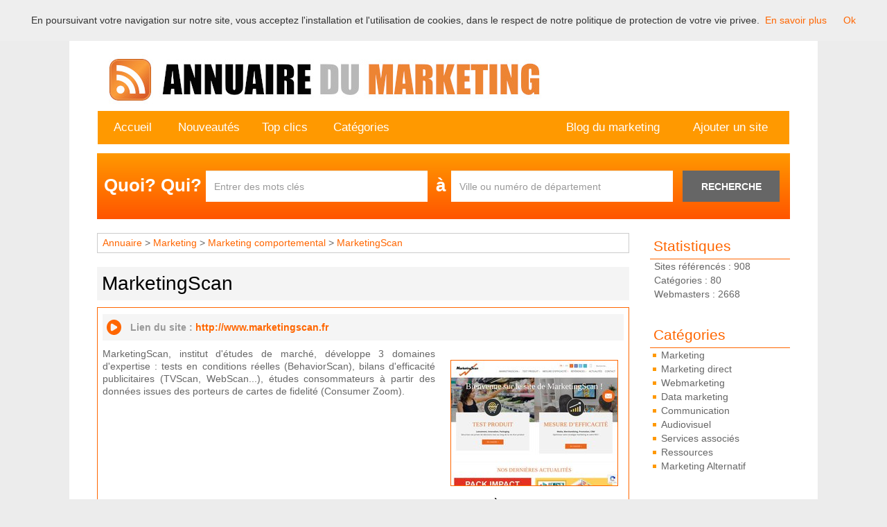

--- FILE ---
content_type: text/html; charset=UTF-8
request_url: https://annuairedumarketing.fr/marketingscan-s230.html
body_size: 3348
content:
<!DOCTYPE html>
<html lang="fr">
<head>
<meta charset="utf-8">
<title>MarketingScan</title>
<meta name="description" content="MarketingScan, institut d'études de marché, développe 3 domaines d'expertise : tests en conditions réelles (BehaviorScan), bilans d'efficacité publicitaires (TVScan, WebScan...), études consommateurs ">
<meta name="keywords" content="">    
<meta http-equiv="X-UA-Compatible" content="IE=edge">
<meta name="robots" content="index, follow">
<meta name="viewport" content="width=device-width, initial-scale=1">
<!-- CSS -->
<link href="/templates/arfooo/bootstrap/css/bootstrap.min.css" rel="stylesheet">
<link href="http://fonts.googleapis.com/css?family=Open+Sans:300,400,600,700,800" rel="stylesheet" type="text/css">
<link href="/templates/arfooo/css/style.css" rel="stylesheet" type="text/css">
<link rel="SHORTCUT ICON" href=favicon.ico>
<script type="text/javascript" src="/javascript/config"></script>
<script type="text/javascript" src="/javascript/jquery/jquery.js"></script>
<script type="text/javascript" src="/javascript/jquery/jquery.searchEnginePanel.js"></script>
<script type="text/javascript" src="/javascript/main/loadSearchEngine.js"></script>
<script type="text/javascript" src="https://apis.google.com/js/plusone.js"></script>
<link href="/templates/arfooo/jquery/colorbox/colorbox.css" rel="stylesheet" type="text/css" />
<link href="/templates/arfooo/jquery/theme/ui.all.css" rel="stylesheet" type="text/css" />
<link href="/templates/arfooo/jquery/jquery-rating/jquery.rating.css" rel="stylesheet" type="text/css" />    
<script type="text/javascript" src="/javascript/jquery/jquery.js"></script>
<script type="text/javascript" src="/javascript/jquery/jquery.captchaCode.js"></script>
<script type="text/javascript" src="/javascript/jquery/jquery.livequery.js"></script>
<script type="text/javascript" src="/javascript/jquery/jquery-validate/jquery.validate.js"></script>
<script type="text/javascript" src="/javascript/jquery/jquery-ui.js"></script>
<script type="text/javascript" src="/javascript/jquery/jquery.popup.js"></script>
<script type="text/javascript" src="/javascript/jquery/colorbox/jquery.colorbox.js"></script>
<script type="text/javascript" src="/javascript/jquery/jquery.form.js"></script>
<script type="text/javascript" src="/javascript/jquery/jquery-rating/jquery.rating.js"></script>
<script type="text/javascript" src="/javascript/site/detailsOnLoad.js"></script>
<script type="text/javascript" src="/javascript/site/visitSite.js"></script>
<script type="text/javascript">
setting.categoryId = 70;
</script>
</head>
<body>
<div class="container bg-white">
<div id="topage">
Bienvenue sur l'annuaire professionnel du marketing et de la communication en France.
</div>
<!-- Navigation -->
<nav class="navbar navbar-default">
<!-- Brand and toggle get grouped for better mobile display -->
<div class="navbar-header page-scroll">
<button type="button" class="navbar-toggle" data-toggle="collapse" data-target="#bs-example-navbar-collapse-1">
<span class="sr-only">Toggle navigation</span>
<span class="icon-bar"></span>
<span class="icon-bar"></span>
<span class="icon-bar"></span>
</button>
<a class="navbar-brand page-scroll" href="https://annuairedumarketing.fr/"><img src="/templates/arfooo/images/titre.jpg" title="Annuaire du marketing et de la communication"></a>
</div>
<!-- Collect the nav links, forms, and other content for toggling -->
<div class="collapse navbar-collapse" id="bs-example-navbar-collapse-1">
<div id="menutop2" class="nav navbar-nav navbar-right">
<ul>
<li id="index"><a href="https://annuairedumarketing.fr/">Accueil</a></li>
<li id="news"><a href="/nouveautes.html">Nouveautés</a></li>
<li id="tophits"><a href="/top-hits.html">Top clics</a></li>
<li id="cat"><a href="/allcategories.html">Catégories</a></li>
<li id="add"><a href="/info/useCondition">Ajouter un site</a></li>	
<li id="add"><a href="https://annuairedumarketing.fr/blog">Blog du marketing</a></li>	
</ul>
</div>
</div>
<!-- /.navbar-collapse -->
</nav>
<div id="top3">
<div id="search">
<div id="searchEnginePanel">
<form id="searchform" action="/site/search/" class="form-inline" onsubmit="if(this.phrase.value == this.phrase.defaultValue)this.phrase.value='';if(this.where.value == this.where.defaultValue)this.where.value='';">
<div class="form-group">
<label for="search_keyword_buton">Quoi? Qui?</label>
<input type="text" class="form-control" id="search_keyword_buton" name="phrase" value="Entrer des mots clés" onfocus="this.value=''" >
</div>
<div class="form-group">
<label for="search_where_buton" class="search_a_text">à</label>
<input class="form-control" id="search_where_buton" type="text" name="where" value="Ville ou numéro de département" onfocus="this.value=''">
</div>
<button id="search_ok_buton" type="submit" class="btn btn-default">RECHERCHE</button>
</form>
</div>
</div>
</div>  
<div id="bg_menutop"></div>
<div class="clearfix"></div>
<div class="row">
<div class="col-md-3 hidden-xs hidden-sm pull-right">
<div class="menuleft  col-sm-4 col-md-12">
<ul>
<li class="header">Statistiques</li>
<li class="text">Sites référencés : 908</li>
<li class="text">Catégories : 80</li>
<li class="text">Webmasters : 2668</li>
<li class="text_last"></li>
</ul>
</div>
<div class="menuleft col-sm-4 col-md-12">
<ul>
<li class="header">Catégories</li>
<li><a href="/marketing-c65-p1.html" title="Marketing">Marketing</a></li>
<li><a href="/marketing-direct-c1-p1.html" title="Marketing direct">Marketing direct</a></li>
<li><a href="/webmarketing-c2-p1.html" title="Webmarketing">Webmarketing</a></li>
<li><a href="/data-marketing-c4-p1.html" title="Data marketing">Data marketing</a></li>
<li><a href="/communication-c3-p1.html" title="Communication">Communication</a></li>
<li><a href="/audiovisuel-c62-p1.html" title="Audiovisuel">Audiovisuel</a></li>
<li><a href="/services-associes-c6-p1.html" title="Services associés">Services associés</a></li>
<li><a href="/ressources-c7-p1.html" title="Ressources">Ressources</a></li>
<li><a href="/marketing-alternatif-c5-p1.html" title="Marketing Alternatif">Marketing Alternatif</a></li>
<li class="text_last"></li>
</ul>
</div>
<div class="col-md-12 col-sm-4">
<div class="menuright ">
<ul>
<li class="header">Accés Webmasters</li>
<li><a href="/webmaster-management.html" title="Members area management">Gestion de votre site</a></li>
<li id="add"><a href="/info/useCondition">Ajouter un site</a></li>
<li class="text_last"></li>
</ul>
</div>
<div class="menuright">
<ul>
<li class="header">Le Top 10 </li>
<li><a href="/conserver-vos-documents-numeriques-s1110.html" title="Conserver vos documents numériques" onclick="return visitSite(1110)">Conserver vos documents...</a>
<a href="/led-visual-innovation-location-ecran-geant-pour-evenements-professionn-s1802.html" title="LED Visual Innovation – Location écran géant pour événements professionnels" onclick="return visitSite(1802)">LED Visual Innovation –...</a>
<a href="/bd-illustrations-s934.html" title="BD &amp; illustrations" onclick="return visitSite(934)">BD &amp; illustrations</a>
<a href="/votre-plan-marketing-et-vos-relations-presse-s1377.html" title="Votre plan marketing et vos relations presse" onclick="return visitSite(1377)">Votre plan marketing et...</a>
<a href="/expert-seo-optimisation-de-votre-site-s1213.html" title="Expert SEO - Optimisation de votre site" onclick="return visitSite(1213)">Expert SEO - Optimisation...</a>
<a href="/logiciel-contact-express-s1670.html" title="Logiciel Contact Express" onclick="return visitSite(1670)">Logiciel Contact Express</a>
<a href="/la-plateforme-de-netlinking-semjuice-s1393.html" title="La plateforme de netlinking SEMJuice" onclick="return visitSite(1393)">La plateforme de...</a>
<a href="/communication-par-l-illustration-et-la-bd-s938.html" title="Communication par l'illustration et la BD" onclick="return visitSite(938)">Communication par...</a>
<a href="/pop-art-illustrations-et-comics-bd-s941.html" title="Pop Art  illustrations et Comics BD" onclick="return visitSite(941)">Pop Art  illustrations et...</a>
<a href="/referencement-naturel-s516.html" title="Référencement naturel  " onclick="return visitSite(516)">Référencement naturel  </a></li>
<li class="text_last"></li>
</ul>
</div>
</div>	 </div>
<div class="col-md-9">
<div class="show_arbo">
<a href="https://annuairedumarketing.fr/" class="link_showarbo">Annuaire</a> &gt; 
<a href="/marketing-c65-p1.html" class="link_showarbo">Marketing</a> &gt;
<a href="/marketing-comportemental-c70-p1.html" class="link_showarbo">Marketing comportemental</a> &gt;
<a href="/marketingscan-s230.html" class="link_showarbo">MarketingScan</a>
</div>
<div class="title_h">
<h1>MarketingScan</h1>
</div>
<div class="column_in">
<div id="tab_lien">
Lien du site : <a href="http://www.marketingscan.fr" title="MarketingScan" class="link_black_grey" target="_blank" onclick="return visitSite(230)">http://www.marketingscan.fr</a>
</div>
<div id="column_in_details">
MarketingScan, institut d'études de marché, développe 3 domaines d'expertise : tests en conditions réelles (BehaviorScan), bilans d'efficacité publicitaires (TVScan, WebScan...), études consommateurs à partir des données issues des porteurs de cartes de fidelité (Consumer Zoom).
<br /><br />
<div class="form_details2">
</div>
</div>
<div id="column_in_right_details">
<div class="clearfix"></div>
<br>
<img src="/uploads/images_thumbs/230.jpg" alt="MarketingScan" class="mediumImage" />
<div class="menudetails">
<ul>                               
<li id="warn"><a href="/contact/problemPopup/230" class="link_black_grey_underline dialog" rel="nofollow" title="Un problème ? Cliquez ici" id="problemPopupLink">Un problème ? Cliquez ici</a></li>
<div class="form_details">
<br />
<label class="title_details">Hits</label>
<div class="infos_details">6</div>
</div>
</ul>
</div>
</div>
</div>
<div class="title_h_2">
<h2>Informations sur: MarketingScan</h2>
</div>
<div class="column_in">
<div class="form_details2">
<label class="title_details2">Adresse</label>
<div class="infos_details2">7/9 rue Lionel Terray</div>
</div>
<div class="form_details2">
<label class="title_details2">Code postal</label>
<div class="infos_details2">92500</div>
</div>
<div class="form_details2">
<label class="title_details2">Ville</label>
<div class="infos_details2">Rueil-Malmaison</div>
</div>
<div class="form_details2">
<label class="title_details2">Pays</label>
<div class="infos_details2">France</div>
</div>
<div class="form_details2">
<label class="title_details2">Téléphone</label>
<div class="infos_details2">0147169700</div>
</div>
</div>
</div>
</div>
<div class="clear"></div>
<div id="footer_bottom">
Boosté par Arfooo 2.02 &nbsp;&nbsp;
<a href="http://tarifs-postaux.fr" title="l'univers du courrier" class="link_black_grey">Tarifs postaux</a>
<!-- end footer -->
</div>
<script type="text/javascript" src="/cookiechoices.js"></script>
<script>
document.addEventListener('DOMContentLoaded', function(event) {
cookieChoices.showCookieConsentBar('En poursuivant votre navigation sur notre site, vous acceptez l\'installation et l\'utilisation de cookies, dans le respect de notre politique de protection de votre vie privee.',
'Ok', 'En savoir plus', 'https://annuairedumarketing.fr/info/mentions');
});
</script>
<!-- jQuery -->
<script src="/templates/arfooo/bootstrap/js/jquery.js"></script>
<script>$.noConflict();</script>
<!-- Bootstrap Core JavaScript -->
<script src="/templates/arfooo/bootstrap/js/bootstrap.min.js"></script>
</body>
</html>

--- FILE ---
content_type: text/css
request_url: https://annuairedumarketing.fr/templates/arfooo/css/style.css
body_size: 6944
content:
/* CSS BY GUILLAUME HOCINE - START */

/* PRINCIPAL */
body {
	margin:0; 
	padding:0;
	line-height:1.4em;
	font-family:Arial, sans-serif;
	font-size:1.4em;
	color:#666666;
	background: #ececec;
	background-position:center;
}
.bg-white{
	background: #fff;	
}

.navbar-brand {
    float: left;
    padding: 0;
    height: 80px;
    margin: 0;
    width: 220px;
}


/* TOP OF PAGE | HAUT DE LA PAGE */
#topage{
    margin: 15px  0 15px 0;
    position: relative;
	padding:10px 0 10px 0px;
	text-align:center;
    background: #ECECEC;
    border:0px #CCCCCC solid;
	color: #666666;
}

#top_0 { 
	height:80px;
	margin-top:10px;
	margin-bottom:10px; 
	padding:0;
	background: #FFFFFF;
}

#bg_menutop { 
	height:10px;
	margin-top:5px;
	margin-bottom:5px; 
	padding:0;
	background:#FFFFFF;
}

#bg_menutop2{ 
	height:24px;
	padding:0;
	background:#FFFFFF;
}


#top1 {
	height:100px;
	margin:0;
	padding:0;
	background: #FFFFFF;
}

/* hack IE6 */
* html #top3{ 
	margin-bottom:-13px;
}

/* hack IE7 */
*+html #top3{ 
	margin-bottom:-13px;
}

/* SEARCH FORM */
#search {
	margin:0;
	border:0px #FF5BAD solid;
	background-image:linear-gradient( #FF9900, #FF5500);
background:-webkit-linear-gradient(top, #FF9900,  #FF5500);
background-color:transparent;
	padding: 25px 10px;
    width: 100%;
}
	#search label{
		color: #fff;
	    font-size: 26px;
	    margin-top: 8px;
	    text-align: left;
	    width: 147px;
	}
	#search label.search_a_text{
	    text-align: center;
	    width: 30px;
	}

#search_keyword_buton {
	border:0px #FFFFFF solid;
	color:#999999;
	background-color:#FFFFFF;
	border-radius:0;
	width: 320px;
	height: 45px;
}

#search_where_buton {
	border:0px #CC33CC solid;
	color:#999999;
	border-radius:0;
	width: 320px;
	height: 45px;
	
}

#search_ok_buton {
	width:140px;
	height:45px;
	padding:1px;
	border:0px #CC33CC solid;
	text-align:center;
	color:#ffffff;
	font-weight:bold;
	background-color:#666666;
	cursor:pointer;
	margin-left: 10px;
	border-radius: 0;
	font-size:1.0em;
}
#search_ok_buton:hover {
	width:140px;
	height:45px;
	padding:1px;
	border:0px #CC33CC solid;
	text-align:center;
	color:#666666;
	font-weight:bold;
	background-color:#CCCCCC;
	cursor:pointer;
	margin-left: 10px;
	border-radius: 0;
	font-size:1.0em;
}

#searchEngineExtraFields {
	display:none;
	clear:both;
}

div.search_cat_place {
    float:left;
    width:200px;
	margin:17px 0 0 0;
    text-align:left;
}

select#searchEngineCategoryId {
    width:200px;
	margin:0 0 7px 0;
	border:1px #CC33CC solid;
}

.selectCategory {
	color:#ffffff;
	background-color:#CC33CC;
}

.selectSubcategory {
	background-color:#e7f3f9;
}

div.din_search_engine {
    float:right;
    width:500px;
	margin:0px;
    text-align:left;
}

/* BOTTOM OF PAGE | BAS DE LA PAGE */

#footer{
position: relative;
font-size: 13px;
line-height:18px;
}

#footer_bottom{
font-size: 12px;
line-height:18px;
padding:10px 0 10px 0;
margin:auto;
margin-top:20px;
margin-bottom:20px;
padding:14px 0 14px 0;
text-align:center;
color: #FFFFFF;
background-image:linear-gradient( #FF9900, #FF5500);
background:-webkit-linear-gradient(top, #FF9900,  #FF5500);
background-color:transparent;
border:0px #CCCCCC solid;
}

#footer_bottom a {color:#FFFFFF; font-size:1.0em; font-weight:normal;}
#footer_bottom a:hover{color:#FFFFFF; font-size:1.0em; font-weight:normal;}

/* MENU */
#main1 {
	margin:0;
	padding:0;
	background-color:#ffffff;
}

#main2 {
	margin:0;
	padding:0;
	background-color:#ffffff;
}

#left {
	float:left;
	width:0;
	margin:0; 
	padding:0;
}

#right {
	float:right;
	width:222px;
	margin:0; 
	padding:0;
}

/* MENU TOP */
#menutop2 {
	float:left;
	width:100%;
	height:48px;
	margin:0;
	padding:0;
	background-color:#FF9900;
}
#bs-example-navbar-collapse-1{
	margin-left: -15px;
	margin-right: -15px;	
}
#menutop2 ul {
	margin:0;
	padding:0;
	list-style-type:none;
}

#menutop2 li {
	display:inline;
	float:left;
	width:116px;
	margin:0;
	padding:0;
	font-weight:normal;
	font-size:1.2em;
}

#menutop2 li#index {
	display:inline;
	float:left;
	width:100px;
	margin:0;
	padding:0;
}

#menutop2 li#news {
	display:inline;
	float:left;
	width:120px;
	margin:0;
	padding:0;
}

#menutop2 li#tophits {
	display:inline;
	float:left;
	width:100px;
	margin:0;
	padding:0;
}

#menutop2 li#topnotes {
	display:inline;
	float:left;
	width:100px;
	margin:0;
	padding:0;
}

#menutop2 li#toprank {
	display:inline;
	float:left;
	width:110px;
	margin:0;
	padding:0;
}

#menutop2 li#topref {
	display:inline;
	float:left;
	width:120px;
	margin:0;
	padding:0;
}

#menutop2 li#cat {
	display:inline;
	float:left;
	width:120px;
	margin:0;
	padding:0;
}

#menutop2 li#add {
	display: inline;
    float: right;
    font-weight: normal;
    margin: 0;
    padding: 0;
    width: 170px;
}  

#menutop2 li a {
	display:block;
	height:48px;
	line-height:48px;
	margin:0;
	padding:0 5px 0 5px;
	color:#FFFFFF;
	text-align:center;
    font-family: 'Open Sans', sans-serif;
	font-weight:normal;
}

#menutop2 li a:hover, #menutop2 li a:focus, #menutop2 li a:active {
	display:block;
	height:48px;
	line-height:48px;
	margin:0;
	padding:0 5px 0 5px;
	color:#FFFFFF;
	text-align:center;
	text-decoration:none;
    font-family: 'Open Sans', sans-serif;
	font-weight:normal;
	background-color:#FF6600;
}

/* MENU LEFT, RIGHT */
.menuleft {
	margin:0;
}

.menuright {
	margin:0;
}

.menuleft ul, .menuright ul {
	margin:0;
	padding:0;
	list-style-type:none;
	border:0px #CCCCCC solid;
}  

.menuleft li, .menuright li {
	margin:0;
	padding:0;
	display:inline;
}

.menuleft li.header, .menuright li.header {
	display:block;
	margin:0;
	padding:9px 0 9px 5px;
	font-size:1.5em;
	color:#FF6600;
	border-bottom:1px #FF6600 solid;
    background:#FFFFFF;
	font-family: 'Open Sans', sans-serif;
	font-weight:normal;
}

.menuleft li.text, .menuright li.text {
	display:block;
	line-height:1.1em;
	margin:0;
	padding:3px 0 2px 6px;
	color:#666666;
}

.menuleft li.text_last, .menuright li.text_last {
	display:block;
	margin:0;
	padding:0 0 30px 6px;
	color:#666666;
	background-color:transparent;
	border-bottom:0px #999999 solid;
}

.menuleft li a, .menuleft li a:link, .menuleft li a:visited, .menuleft li.last a, .menuleft li.last a:link, .menuleft li.last a:visited,
.menuright li a, .menuright li a:link, .menuright li a:visited, .menuright li.last a, .menuright li.last a:link, .menuright li.last a:visited{
	display:block;
	line-height:1.1em;
	margin:0 1px 0 1px;
	padding:3px 0 2px 5px;
	color:#666666;
	padding-left:15px;
	background:url("../images/arrow.png") #FFFFFF no-repeat left;
	text-decoration:none;
}

.menuleft li.last a, .menuleft li.last a:link, .menuleft li.last a:visited,
.menuright li.last a, .menuright li.last a:link, .menuright li.last a:visited {
	border-bottom:0px #999999 solid;
}

.menuleft li a:hover, .menuleft li a:active, .menuleft li.last a:hover, .menuleft li.last a:active,
.menuright li a:hover, .menuright li a:active, .menuright li.last a:hover, .menuright li.last a:active {
	display:block;
	width:202px;
	line-height:1.1em;
	margin:0 1px 0 1px;
	padding:3px 0 2px 5px;
	color:#FF6600;
	padding-left:15px;
	background:url("../images/arrow.png") #FFFFFF no-repeat left;
	text-decoration:none;
}

.menuleft li.last a:hover, .menuleft li.last a:active,
.menuright li.last a:hover, .menuright li.last a:active {
	border-bottom:0px #999999 solid;
}

/*Menu Tag Cloud */ 

/* cloudTag1*/
.menuright li.cloudTag1 a, .menuright li.cloudTag1 a:link, .menuright li.cloudTag1 a:visited {
	display:block;
	line-height:1.1em;
	margin:0 1px 0 1px;
	padding:3px 0 2px 5px;
	color:#666666;
	padding-left:15px;
}
.menuright li.cloudTag1 a:hover, .menuright li.cloudTag1 a:active {
	display:block;
	line-height:1.1em;
	margin:0 1px 0 1px;
	padding:3px 0 2px 5px;
	color:#FF6600;
	padding-left:15px;
}

/* cloudTag2*/
.menuright li.cloudTag2 a, .menuright li.cloudTag2 a:link, .menuright li.cloudTag2 a:visited {
	display:block;
	line-height:1.1em;
	margin:0 1px 0 1px;
	padding:3px 0 2px 5px;
	color:#666666;
	padding-left:15px;
}

.menuright li.cloudTag2 a:hover, .menuright li.cloudTag2 a:active {
	display:block;
	line-height:1.1em;
	margin:0 1px 0 1px;
	padding:3px 0 2px 5px;
	color:#FF6600;
	padding-left:15px;
}

/* cloudTag3*/
.menuright li.cloudTag3 a, .menuright li.cloudTag3 a:link, .menuright li.cloudTag3 a:visited {
	display:block;
	line-height:1.1em;
	margin:0 1px 0 1px;
	padding:3px 0 2px 5px;
	color:#666666;
	padding-left:15px;
}

.menuright li.cloudTag3 a:hover, .menuright li.cloudTag3 a:active {
	display:block;
	line-height:1.1em;
	margin:0 1px 0 1px;
	padding:3px 0 2px 5px;
	color:#FF6600;
	padding-left:15px;
}

/* cloudTag4*/
.menuright li.cloudTag4 a, .menuright li.cloudTag4 a:link, .menuright li.cloudTag4 a:visited {
	display:block;
	line-height:1.1em;
	margin:0 1px 0 1px;
	padding:3px 0 2px 5px;
	color:#666666;
	padding-left:15px;
}

.menuright li.cloudTag4 a:hover, .menuright li.cloudTag4 a:active {
	display:block;
	line-height:1.1em;
	margin:0 1px 0 1px;
	padding:3px 0 2px 5px;
	color:#FF6600;
	padding-left:15px;
}

/* cloudTag5*/
.menuright li.cloudTag5 a, .menuright li.cloudTag5 a:link, .menuright li.cloudTag5 a:visited {
	display:block;
	line-height:1.1em;
	margin:0 1px 0 1px;
	padding:3px 0 2px 5px;
	color:#666666;
	padding-left:15px;
}

.menuright li.cloudTag5 a:hover, .menuright li.cloudTag5 a:active {
	display:block;
	line-height:1.1em;
	margin:0 1px 0 1px;
	padding:3px 0 2px 5px;
	color:#FF6600;
	padding-left:15px;
}

/* cloudTag6*/
.menuright li.cloudTag6 a, .menuright li.cloudTag6 a:link, .menuright li.cloudTag6 a:visited {
	display:block;
	line-height:1.1em;
	margin:0 1px 0 1px;
	padding:3px 0 2px 5px;
	color:#666666;
	padding-left:15px;
}

.menuright li.cloudTag6 a:hover, .menuright li.cloudTag6 a:active {
	display:block;
	line-height:1.1em;
	margin:0 1px 0 1px;
	padding:3px 0 2px 5px;
	color:#FF6600;
	padding-left:15px;
}

/* cloudTag7*/
.menuright li.cloudTag7 a, .menuright li.cloudTag7 a:link, .menuright li.cloudTag7 a:visited {
	display:block;
	line-height:1.1em;
	margin:0 1px 0 1px;
	padding:3px 0 2px 5px;
	color:#666666;
	padding-left:15px;
}

.menuright li.cloudTag7 a:hover, .menuright li.cloudTag7 a:active {
	display:block;
	line-height:1.1em;
	margin:0 1px 0 1px;
	padding:3px 0 2px 5px;
	color:#FF6600;
	padding-left:15px;
}

/* cloudTag8*/
.menuright li.cloudTag8 a, .menuright li.cloudTag8 a:link, .menuright li.cloudTag8 a:visited {
	display:block;
	line-height:1.1em;
	margin:0 1px 0 1px;
	padding:3px 0 2px 5px;
	color:#666666;
	padding-left:15px;
}

.menuright li.cloudTag8 a:hover, .menuright li.cloudTag8 a:active {
	display:block;
	line-height:1.1em;
	margin:0 1px 0 1px;
	padding:3px 0 2px 5px;
	color:#FF6600;
	padding-left:15px;
}

/* cloudTag9*/
.menuright li.cloudTag9 a, .menuright li.cloudTag9 a:link, .menuright li.cloudTag9 a:visited {
	display:block;
	line-height:1.1em;
	margin:0 1px 0 1px;
	padding:3px 0 2px 5px;
	color:#666666;
	padding-left:15px;
}

.menuright li.cloudTag9 a:hover, .menuright li.cloudTag9 a:active {
	display:block;
	line-height:1.1em;
	margin:0 1px 0 1px;
	padding:3px 0 2px 5px;
	color:#FF6600;
	padding-left:15px;
}

/* cloudTag10*/
.menuright li.cloudTag10 a, .menuright li.cloudTag10 a:link, .menuright li.cloudTag10 a:visited {
	display:block;
	line-height:1.1em;
	margin:0 1px 0 1px;
	padding:3px 0 2px 5px;
	color:#666666;
	padding-left:15px;
}

.menuright li.cloudTag10 a:hover, .menuright li.cloudTag10 a:active {
	display:block;
	line-height:1.1em;
	margin:0 1px 0 1px;
	padding:3px 0 2px 5px;
	color:#FF6600;
	padding-left:15px;
}

/* Menu left - Keyword */
.menuleft_text_2 {
	float:left;
	width:216px;
	margin:10px 0 0 0;
	padding:9px 0 9px 5px;
	font-weight:normal;
	font-size:1.4em;
	border-right:1px #CCCCCC solid;
	border-bottom:0px #CCCCCC solid;
	border-top:1px #CCCCCC solid;
	border-left:1px #CCCCCC solid;
	color:#FFFFFF;
	text-align:center;
	background:#FF6600;
	font-family:Arial, sans-serif;
}

.menuleft_keywords {
	width:53px;
	float:left;
	margin:0;
	padding:0;
	display:inline;
}	

.menuleft_keywords ul {
	display:inline;
	float:left;
	padding:0;
	margin:0;
	list-style-type:none;
}  

.menuleft_keywords li {
	float:left;
	width:53px;
	display:inline;
	padding:0;
	margin:0 0 -2px 0;
} 

.menuleft_keywords li a, .menuleft_keywords li a:link, .menuleft_keywords li a:visited {
	display:inline;
	height:17px;
	line-height:17px;
	margin:0;
	padding:0 0 0 6px;
	font-weight:bold;
	font-size:0.9em;
	color:#FF6600;
	background-color:transparent;
	text-decoration:none;
}

.menuleft_keywords li a:hover, .menuleft_keywords li a:active {
	height:17px;
	line-height:17px;
	margin:0;
	padding:0 0 0 6px;
	font-weight:bold;
	font-size:0.9em;
	color:#666666;
	background-color:transparent;
	text-decoration:none;
}

.menuleft_text_keywords {
	display:block;
	float:left;
	width:221px;
	height:177px;
	margin:0 0 4px 0;
	padding:0 0 20px 0;
	border-right:1px #CCCCCC solid;
	border-bottom:1px #CCCCCC solid;
	border-left:1px #CCCCCC solid;
}

/* MENU CATEGORIES */
.menucategories {
	margin:0;
	padding:0 0 0 2px;
}

.menucategories ul {
	padding:0;
	margin:0;
	list-style-type:none;
}  

.menucategories li.maincat {
	float:left;
	width:100%;
	display:inline;
	padding:1px 0 1px 0;
	margin:2px 0 0px 2px;
	background: #FFFFFF;
}

.menucategories li.subcat {
	float:left;
	width:246px;
	display:inline;
	padding:0;
	margin:0px 0 0px 0;
}

.menucategories li.keyword {
	float:left;
	width:246px;
	display:inline;
	padding:0;
	margin:5px 0 5px 0;
}

.menucategories li.maincat a, .menucategories li.maincat a:link, .menucategories li.maincat a:visited {
	display:inline;
	width:247px;
	height:20px;
	line-height:20px;
	margin:0;
	padding:5px 4px 5px 4px;
	font-size:1.em;
	font-weight:bold;
	text-decoration:none;
	color:#FF6600;
	font-family: 'Open Sans', sans-serif;
	text-transform: uppercase;
}

.menucategories li.maincat a:hover, .menucategories li.maincat a:active {
	width:246px;
	height:20px;
	line-height:20px;
	margin:0;
	padding:5px 4px 5px 4px;
	color:#666666;
	font-size:1em;
	font-weight:bold;
	text-decoration:none;
	font-family: 'Open Sans', sans-serif;
	text-transform: uppercase;
}

.menucategories li.subcat a, .menucategories li.subcat a:link, .menucategories li.subcat a:visited {
	width:246px;
	height:20px;
	line-height:20px;
	margin:0;
	padding:0 3px -10px 3px;
	color:#888888;
	font-size:0.9em;
	text-decoration:none;
	background-color:transparent;
	display:block
}

.menucategories li.subcat a:hover, .menucategories li.subcat a:active {
	width:246px;
	height:20px;
	line-height:20px;
	margin:0;
	padding:0 3px -10px 3px;
	color:#666666;
	font-size:0.9em;
	text-decoration:none;
	background-color:transparent;
	display:block
}

.menucategories li.keyword a, .menucategories li.keyword a:link, .menucategories li.keyword a:visited {
	display:inline;
	width:246px;
	height:20px;
	line-height:20px;
	margin:0;
	padding:0 3px 0 3px;
	font-size:1.1em;
	font-weight:bold;
	text-decoration:none;
	color:#FF6600;
}

.menucategories li.keyword a:hover, .menucategories li.keyword a:active {
	width:246px;
	height:20px;
	line-height:20px;
	margin:0;
	padding:0 3px 0 3px;
	color:#999999;
	font-size:1.1em;
	font-weight:bold;
	text-decoration:none;
	background-color:transparent;
}

/* MENU PAGERANK, KEYWORDS IN */
#menuin {
	float:left;
	width:752px;
	padding:7px;
	margin:0 0 7px 0;
	border:1px #CCCCCC solid;
	text-align:center;
}

#menuin ul {
	padding:0;
	margin:0;
	list-style-type:none;
}  

#menuin li {
	padding:0;
	margin:0;
	display:inline;
} 

#menuin li a, #menuin li a:link, #menuin li a:visited {
	display:inline;
	margin:0;
	padding:0 0 0 3px;
	color:#666666;
	font-weight:bold;
	text-decoration:none;
}

#menuin li a:hover, #menuin li a:active {
	margin:0;
	padding:0 0 0 3px;
	color:#999999;
	font-weight:bold;
	text-decoration:none;
}

/* MENU CHOOSE WEBSITE SUBMISSION */
.column_in_choose_left {
    float:left;
    width:300px;
    margin:0 0 7px 0;
    padding:7px;
    text-align:center;
}

.column_in_choose_right {
    float:right;
    width:300px;
    margin:0 0 7px 0;
    padding:7px;
    text-align:center;
}


.menuchoose_left {
    height:200px;
    margin:0 0 20px 0;
    padding:0;
    font-size:0em;
    text-transform:uppercase;
}
.menuchoose_right {
    height:200px;
    margin:0 0 20px 0;
    padding:0;
    font-size:0em;
    text-transform:uppercase;
}

.menuchoose_left ul, .menuchoose_right ul {
    padding:0;
    margin:0;
    list-style-type:none;
}  

.menuchoose_left li, .menuchoose_right li {
    float:left;
    width:270px;
    padding:0;
    margin:0;    
    display:inline;
} 

.menuchoose_left li a, .menuchoose_left li a:link, .menuchoose_left li a:visited {
	display: block;
    height:200px;
	line-height:180px;
    margin:0;
    padding:0 0 0 7px;
    text-decoration:none;
	color:#ffffff;
    background:url("../images/free.jpg") top no-repeat transparent;
}

.menuchoose_right li a, .menuchoose_right li a:link, .menuchoose_right li a:visited {
	display: block;
    height:200px;
	line-height:180px;
    margin:0;
    padding:0 0 0 20px;
    text-decoration:none;
	color:#ffffff;
    background:url("../images/privilege.jpg") top no-repeat transparent;
}

.menuchoose_left li a:hover, .menuchoose_left li a:active {
	display: block;
    height:200px;
	line-height:180px;
    margin:0;
    padding:0 0 0 7px;
    color:#666666;
    background-color:transparent;
    text-decoration:none;
}

.menuchoose_right li a:hover, .menuchoose_right li a:active {
	display: block;
    height:200px;
	line-height:180px;
    margin:0;
    padding:0 0 0 20px;
    color:#666666;
    background-color:transparent;
    text-decoration:none;
}

/* MENU DETAILS */
.menudetails {
    float:right;
    width:236px;
    margin:14px 0 7px 0;
    padding:0 0 0 4px;
    border-left:0px #878787 solid;
}

.menudetails ul {
    margin:0;
    padding:0;
    list-style-type:none;
}  

.menudetails li {
	display:inline;
    margin:0;
    margin:0;
}

.menudetails li#header_interaction {
	display:block;
    line-height:1.1em;
    margin:0 0 2px 0;
    padding:0 2px 2px 0;
    color:#000000;
    text-decoration:none;
	text-align:center;
}

.menudetails li#header_info_google {
	display:block;
    line-height:1.1em;
    margin:15px 0 2px 0;
    padding:0 2px 2px 0;
    color:#000000;
    text-decoration:none;
	text-align:center;
}

.menudetails li.text {
	display:block;
    line-height:1.1em;
    margin:0;
    padding: 2px 0px 2px 0;
	font-size:0.9em;
    color:#000000;
}

.menudetails li#warn {
	display:block;
    line-height:0.8em;
    margin:0;
    padding: 2px 0 2px 0;
    color:#000000;
}

.menudetails li#comment_rating {
	display:block;
    line-height:0.8em;
    margin:0;
    padding: 2px 0 2px 0;
    color:#000000;
}

.menudetails li#contact {
	display:block;
    line-height:0.8em;
    margin:0;
    padding: 2px 0px 2px 0;
    color:#000000;
}

.menudetails li a, .menudetails li a:link, .menudetails li a:visited {
	display:block;
    line-height:0.8em;
    padding: 3px 2px 2px 0;
	font-size:0.9em;
    color:#000000;
    background-color:transparent;
    text-decoration:none;
}

.menudetails li a:hover, .menudetails li a:active {
    line-height:0.8em;
    padding: 3px 2px 2px 0;
    color:#666666;
    background-color:transparent;
    text-decoration:none;
}

/* CENTRAL PAGE */		
#middle {
	margin:0;
	margin-right:222px;
	margin-left:0;
	background:#ffffff;
}
		
.column {
	margin:0;
	padding:0;
}

.column_in {
	margin:10px 0 10px 0;
	padding:9px 7px 5px 7px;
	border:1px #FF6600 solid;
	line-height: 1.3em;
	overflow: hidden;
}

.column_in2 {
	margin:10px 0 0px 0;
	padding:18px 7px 18px 7px;
	border:0px #CCCCCC solid;
	background:#F4F4F4;
	line-height: 1.3em;
	clear: both;
}

.colomn_in_grey, .colomn_in {
	border:none;
	margin: 0 0 20px;
}

.colomn_in_grey{
	padding-right: 1.5%;
	padding-left: 0;
}

.colomn_in{
	padding-left: 1.5%;
	padding-right: 0;
}

.colomn_in_inner{
	border:1px #999999 solid;
	margin:0;
	padding:20px 10px;
	line-height: 1.3em;
    position: relative;
    width: 100%;
    overflow: hidden;
	border-radius:8px;
}

.column_in3 {
	float:left;
	width:752px;
	margin:10px 0 -4px 0;
	padding:11px 7px 5px 7px;
	border:1px #CCCCCC solid;
	background:#F4F4F4;
}

.column_in_tab {
	float:left;
	width:752px;
	margin:0 0 7px 0;
	padding:9px 7px 5px 7px;
	border:1px #CCCCCC solid;
}

.column_in_accueil {
	margin:0 0 7px 0;
	padding:0px 8px 14px 7px;
	border:0px #FF6600 solid;
	background-color:#ECECEC;
	text-align:justify;
}

.column_in_pub {
    float: right;
    width: -moz-calc(100% - 272px);
    width: calc(100% - 272px);
	margin-top: -6px;
}

.column_in_description_site_category {
	float:left;
	width:610px;
	margin:0;
	padding:0 0 0 7px;
	line-height: 1.3em;
	
}

.column_in_description_site_category_item {
	float:left;
	width:752px;
	margin:0px;
	padding:7px 0 7px 0px;
	line-height: 1.3em;
}

#column_in_right_details {
	float:right;
	width:240px;
	margin:0 10px 0 0;
	padding:0;
	background-color:#FFFFFF;
	border:3px 3px 3px 3px #FFFFFF solid;
}

#map {
	float:left;
	width:100%;
	height:250px;
	margin:0;
	padding:0;
}

#column_in_details{
	float:left;
	width:480px;
	margin:0px 0 0px 0;
	padding:0;
	text-align: justify;
}

.column_in_thematic {
	float:left;
	margin:0 0 5px 0;
	padding:0 0 2px 0;
	border-bottom:1px #CCCCCC dashed;
}

.column_in_comment {
	float:left;
	margin:0;
	padding:7px 0 7px 7px;
}

.column_in_comment_grey {
	float:left;
	margin:0;
	padding:7px 0 7px 7px;
	background-color:#f4f4f4;
}

.column_in_comment_in {
	float:left;
	width:752px;
	margin:0;
	padding:0 0 7px 0;
}

.column_in_comment_in_left {
	float:left;
	margin:0;
	padding:0 7px 0 0;
}

.column_in_comment_in_right {
	float:left;
	margin:0;
	padding:0;
}

.column_in_comment_in_right2 {
	float:left;
	margin:0 0 0px 0;
	padding:0;
}


.column_in_pagination {
	width:100%;
	margin:0;
	padding:7px;
	text-align:center;
}

.show_arbo {                
    width:100%;
	margin:0px 0 20px;
	padding:4px 7px 4px 7px;
	color:#666666;
	background-color:transparent;
	border:1px #CCCCCC solid;
}

/* BOUTON SOUMISSION */
#soumission_ok_buton {
	padding:10px 40px 10px 40px;
	text-align:center;
	color:#ffffff;
	font-weight:bold;
	background-color:#FF9900;
	cursor:pointer;
	font-size:1.8em;
	border:none;
	border-radius: 0;
}
#soumission_ok_buton:hover {
	padding:10px 40px 10px 40px;
	text-align:center;
	color:#ffffff;
	font-weight:bold;
	background-color:#FF6600;
	cursor:pointer;
	font-size:1.8em;
}

/* FORM */
fieldset.column_in {
    margin:0 0 7px 0;
    padding:7px;
    text-align:right;
    border:1px #CCCCCC solid;
}

legend.title {
	float:left;
	display:inline;
	width:679px;
	height:18px;
    margin:7px 0 25px -8px;
	padding:9px 7px 2px 7px;
    color:#ffffff;
    font-weight:bold;
    background-color:#78a3d8;
}

label {
    float:left;
    margin:0;
    padding:0;
    line-height:1.0em;
}

label.title {
    font-size: 0.9em;
    font-weight: bold;
    padding: 0 17px 0 0;
    text-align: right;
    width: 166px;
}

div.infos {
    float: left;
	width:435px;
    margin:0;
    padding:0 0 0 7px;
    line-height:1.5em;
    text-align:left;
}

div.infos_textarea {
    float: left;
	width:365px;
    margin:0;
    padding:0;
}

div.infos_terms {
    float: left;
	width:570px;
    margin:0;
    padding:0 0 0 7px;
    line-height:1.7em;
    text-align:left;
}

label.infos_select_category {
    width:752px;
    text-align:left;
}

label.infos_checkbox {
    width:200px;
    padding-left:7px;
    text-align:left;
}

.text_error {
    float:right;
    width:140px;
    margin:0 0 -10px 0;
    padding:0 0 0 7px;
    text-align:center;
    font-size:0.8em;
    background:url("../images/error.gif") no-repeat left center #ffd0d0;
}

p.form {
    float:left;
    width:752px;
    margin:0 0 7px 0;
    padding:2px 0 2px 0;
}

div.form {
    margin:0 0 7px 0;
    padding:2px 0 2px 0;
    text-align:left;
    overflow: hidden;
}

div.form_error {
    float:left;
    width:972px;
    margin:0 0 7px 0;
    padding:0;
    background-color:#ffd0d0;
}

div.error, td.error
{
    background-color:#ffd0d0;  
}

div.form_details {
    float:left;
    width:240px;
    margin:0 0 7px 0;
    padding:0;
    text-align:left;
}


label.title_details {
    width:85px;
	margin:0;
	padding:0 5px 0 0;
    font-weight:bold;
	font-size:12px;
	color:#FF6600;
}

div.infos_details {
	float: left;
    width:135px;
	line-height: 1.0em;
    margin:0;
    padding:0 0 0 7px;
    text-align:left;
}

div.form_details2 {
    float:left;
    width:720px;
    margin:0 0 7px 0;
    padding:0;
    text-align:left;
}

div.infos_details3 {
    float:left;
    width:240px;
    margin:0 0 7px 0;
    padding:0;
    text-align:left;
}

label.title_details2 {
    width:100px;
	margin:0;
	padding:0 5px 0 0;
    font-weight:bold;
	font-size:12px;
	color:#FF6600;
}

#tab_lien {
	margin:0px 0 10px 0;
	padding:10px 10px 10px 40px;
    font-weight:bold;
	font-size:14px;
	color:#999999;
	background:url("../images/visitez.png") #F5F5F5 no-repeat left;
}

#tab_hit {
	margin:0px 0 10px 0;
	padding:10px;
    font-weight:bold;
	font-size:12px;
	color:#FF6600;
	background:#F4F4F4;
}

#tab_commentaires {
	margin:0px 0 10px 0;
	padding:10px;
    font-weight:bold;
	font-size:12px;
	color:#FF6600;
	background:#F4F4F4;
}

#tab_validation {
    width:240px;
	height:20px;
	margin:20px 0 20px 0;
	padding:4px;
    font-weight:bold;
	font-size:12px;
	color:#FF6600;
	background:#F4F4F4;
	display:block;
	position: relative;
}

#tab_notes {
	margin:0px 0 10px 0;
	padding:10px;
    font-weight:bold;
	font-size:12px;
	color:#FF6600;
	background:#F4F4F4;
}

label.title_details_lien {
    width:100px;
	margin:0;
	padding:5px  5px 0 0;
    font-weight:bold;
	font-size:12px;
	color:#FF6600;
}

label.title_details3 {
    width:120px;
	margin:0;
	padding:3px 0px 0 0;
    font-weight:normal;
	font-size:13px;
	color:#FF6600;
	text-align:right;
}

div.infos_details2 {
	float: left;
    width:600px;
	line-height: 1.0em;
    margin:0;
    padding:0 0 0 7px;
    text-align:left;
}

/* POPUP */
#popup_principal {
	width:100%;
    max-width:500px;
	padding-bottom:12px;
	overflow: hidden;
}

#popup_top {
    margin:0;
    padding:4px 0 4px 7px;
	font-size:1.4em;
    border-bottom:1px #CCCCCC solid;
}

#popup_main1 {
    margin:0;
    padding:0;
    border-left:1px #CCCCCC solid;
    background-color:#ffffff;
}
        
#popup_main2 {
    margin:0;
    padding:0;
    border-right:1px #CCCCCC solid;
    border-bottom:1px #CCCCCC solid;
    background-color:#ffffff;
}

#popup_middle {
    margin:0 7px 0 7px;
	padding:0;
    background:#ffffff;
}
        
#popup_column {
    margin:0;
    padding:0;
}

fieldset.column_in_popup {
    float: left;
    width:480px;
    margin:7px 0 7px 0;
    padding:0;
    text-align:right;
	border:none;
}

label.title_popup {
    width:105px;
	margin:0;
    padding:0 17px 0 0;
    font-weight:bold;
    text-align:right;
}

div.infos_popup {
	float: left;
    width:295px;
	line-height:1.5em;
    margin:0;
    padding:0 0 0 7px;
    text-align:left;
}

div.form_error_popup {
    float:left;
    width:482px;
    margin:0 0 7px 0;
    padding:0;
    text-align:left;
    background-color:#ffd0d0;
}

div.form_popup {
    float:left;
    width:482px;
    margin:0 0 7px 0;
    padding:0;
    text-align:left;
}

/* table */
.table_user {
	margin:0 0 14px 0;
	padding:0;
	background-color:#ffffff;
	border:1px #e5e5e5 solid;
}

.table_website {
	margin:0;
	padding:0;
	background-color:#ffffff;
	border:1px #e5e5e5 solid;
}

th {
	margin:0;
	padding:4px 0 3px 4px;
	font-size:0.8em;
	text-align:left;
	text-transform: uppercase;
	color:#ffffff;
	background-color:#999999;
	border-bottom:1px solid #989898;
}

td {
	line-height:1.20em;
	padding:4px;
	text-align:left;
}

.td_right {
	text-align:right;
}

.col1-3 { width:200px; background-color:#efefef; }
.col2-3 { width:auto; background-color:#efefef; }
.line1 { background-color:#efefef; }
.line2 { background-color:#ffffff; }

/* title */
.title_h {
    margin:20px 0 0 0;
    padding:9px 0px 9px 7px;
	background:#F4F4F4;
	border-top:0px #CCCCCC solid;
	border-bottom:0px #CCCCCC solid;
	border-left:0px #CCCCCC solid;
	border-right:0px #CCCCCC solid;
	overflow: hidden;
}

.title_h_1 {
    margin:20px 0 5px;
    padding:9px 0px 9px 7px;
	background:#F4F4F4;
	border-top:0px #CCCCCC solid;
	border-bottom:0px #CCCCCC solid;
	border-left:0px #CCCCCC solid;
	border-right:0px #CCCCCC solid;
	overflow: hidden;
	clear: both;
}

.title_h_2 {
    margin:20px 0 5px 0;
    padding:9px 0px 9px 7px;
	background:#F4F4F4;
    border-top:0px #CCCCCC solid;
	border-bottom:0px #CCCCCC solid;
	border-left:0px #CCCCCC solid;
	border-right:0px #CCCCCC solid;
}

.fixe {
	clear:both;
	height:1px;
	font-size:1px;
	border:none;
	margin:0;
	padding:0;
	background:transparent;
}

.fixe1 {
	line-height:0.1em;
	margin:0;
	padding:0;
	background:transparent;
}	

/* LINKS AND TEXT STYLE */
a { font-family:Arial, sans-serif; }
a:link, a:visited { color:#FF6600; text-decoration:none; }
a:hover, a:active { color:#FF6600; text-decoration:none; }

a#advancedSearchLink { font-family:Arial, sans-serif; font-size:0.8em; }
a#advancedSearchLink:link, a#advancedSearchLink:visited { color:#FF6600; text-decoration:none; }
a#advancedSearchLink:hover, a#advancedSearchLink:active { color:#999999; text-decoration:none; }

a.link_black_blue_b_u { font-family: 'Open Sans', sans-serif; font-size:1.1em;}
a.link_black_blue_b_u:link, a.link_black_blue_b_u:visited { color:#FF6600; font-weight:normal; text-decoration:none; }
a.link_black_blue_b_u:hover, a.link_black_blue_b_u:active { color:#666666; font-weight:normal; text-decoration:none; }

a.link_black_grey_bold { font-family:Arial, sans-serif; }
a.link_black_grey_bold:link, a.link_black_grey_bold:visited { color:#FF6600; font-weight:bold; text-decoration:none; }
a.link_black_grey_bold:hover, a.link_black_grey_bold:active { color:#574d44; font-weight:bold; text-decoration:none; }

a.link_black_grey_normal { font-family:Arial, sans-serif; }
a.link_black_grey_normal:link, a.link_black_grey_normal:visited { color:#FF6600; text-decoration:none; }
a.link_black_grey_normal:hover, a.link_black_grey_normal:active { color:#574d44; text-decoration:none; }

a.link_black_grey_small { font-family:Arial, sans-serif; font-size:0.9em; }
a.link_black_grey_small:link, a.link_black_grey_small:visited { color:#FF6600; text-decoration:none; }
a.link_black_grey_small:hover, a.link_black_grey_small:active { color:#574d44; text-decoration:none; }

a.link_showarbo { font-family:Arial, sans-serif; }
a.link_showarbo:link, a.link_showarbo:visited { color:#FF6600; }
a.link_showarbo:hover, a.link_showarbo:active { color:#666666; text-decoration:underline;  }

a.link_add_website { font-family:Arial, sans-serif; }
a.link_add_website:link, a.link_add_website:visited { color:#ff0000; font-weight:bold; }
a.link_add_website:hover, a.link_add_website:active { color:#b70000; text-decoration:none; font-weight:bold; }

a.link_edit { font-family:Arial, sans-serif; }
a.link_edit:link, a.link_dit:visited { color:#00c871; text-decoration:none; }
a.link_edit:hover, a.link_edit:active { color:#008c4f; text-decoration:none; }

a.link_delete { font-family:Arial, sans-serif; }
a.link_delete:link, a.link_delete:visited { color:#ff0000; text-decoration:none; }
a.link_delete:hover, a.link_delete:active { color:#b70000; text-decoration:none; }

a.link_black_grey_underline { font-family:Arial, sans-serif; font-size:0.8em;}
a.link_black_grey_underline:link, a.link_black_grey_underline:visited { color:#FF6600; text-decoration:none; font-weight:bold;}
a.link_black_grey_underline:hover, a.link_black_grey_underline:active { color:#333333; text-decoration:none; font-weight:bold;}

a.link_small_underline { font-family:Arial, sans-serif; font-size:0.8em; }
a.link_small_underline:link, a.link_small_underline:visited { color:#FF6600; text-decoration:underline; }
a.link_small_underline:hover, a.link_small_underline:active { color:#574d44; text-decoration:underline; }

a.link_black_grey { font-family:Arial, sans-serif; }
a.link_black_grey:link, a.link_black_grey:visited { color:#FF6600; text-decoration:none; }
a.link_black_grey:hover, a.link_black_grey:active { color:#574d44; text-decoration:none; }

h1 {
	float:left;
	display:inline;
	margin:0;
	padding:0;
	font-size:2em;
	color:#000000;
	margin-left:0px;
	background-color:transparent;
	font-family: 'Open Sans', sans-serif;
	font-weight:normal;
}

h2 {
	display:inline;
	margin:0;
	padding:0;
	font-size:2em;
	color:#000000;
	margin-left:0px;
	background-color:transparent;
	font-family: 'Open Sans', sans-serif;
	font-weight:normal;
}

h3 {
	float:left;
	display:inline;
	margin:0;
	padding:0;
	font-size:2em;
	color:#000000;
	margin-left:0px;
	background-color:transparent;
	font-family: 'Open Sans', sans-serif;
	font-weight:normal;
}

.text_numbers {
	font-size:0.8em;
	color:#999999;
}

.rond_number{
  background:#CCCCCC;
  border-radius:50%;
  width:12px;
  height:16px;
  padding:0px 3px 2px 3px;
  color:#666666;
  display: inline-block;
  font-size:0.8em;
  text-align:center;
}

.text_characters_orange {
	color:#e77623		
}

.text_characters_boldgras { 
	font-weight:bold;
	color:#333333;
}

.text_green {
	color:#008c4f;		
}		

.text_red {
	color:#ff0000;		
}

.text_thematic_close {
	font-style:normal;
	color:#574d44;
	padding-left:4px;
}

.text_center {
    text-align:center;
    font-weight:bold;
}

.text_comment {
	font-size:0.8em;
    color:#574d44;
}

.text_comment_pseudo {
	font-size:0.9em;
    color:#FF6600;
}

.text_color_mandatory {
    color:#ff6a4d;
}

.text_search {
	font-weight:bold;
    color:#005278;
}

/* TEXTAREA, SELECT, INPUT, */
form { 
	margin:0;
	padding:0; 
}		

select { 
	margin:0;
	padding:0;
	font-family:Arial, sans-serif;
	background-color:#ffffff;
}

input { 
	margin:0;
	padding:4px;
	font-family:Arial, sans-serif;
	background-color:#ffffff;
}

input.button {
	padding:4px 10px 4px 10px;
	border:1px #FF6600 solid;
	background-color:#FF6600;
	color:#FFFFFF;
	cursor:pointer;
}

.input_text_small {
	border:1px #CCCCCC solid;
	width:80px;
}

.input_text_medium {
	border:1px #CCCCCC solid;
	width:150px;
}

.input_text_large {
	border:1px #CCCCCC solid;
	width:250px;
}

.input_text_metas {
	border:1px #CCCCCC solid;
	width:190px;
}	

.textarea_large {
	float:left;
	border:1px #CCCCCC solid;
	width:350px;
	height:110px;
}

.textarea_extra_large {
	float:left;
	border:1px #CCCCCC solid;
	width:360px;
	height:200px;
}

.textarea_return {
	float:left;
	border:1px #CCCCCC solid;
	width:300px;
	height:90px;
}

/* EXTRA FIELD : TEXTAREA, SELECT, INPUT... */

.extraField_textarea{
	float:left;
	border:1px #CCCCCC solid;
	width:350px;
	height:110px;
}

.extraField_text{
	border:1px #CCCCCC solid;
	width:250px;
}

.extraField_select{
}

.extraField_radio{
}

.extraField_checkbox{
}

.extraField_range{
	border:1px #666666 solid;
	width:250px;
}

.extraField_url_url{
	border:1px #CCCCCC solid;
	width:250px;
}

.extraField_url_anchor{
	border:1px #CCCCCC solid;
	width:250px;
}

.extraField_file_file{
	border:1px #CCCCCC solid;
	width:250px;
}

.extraField_file_title{
	border:1px #CCCCCC solid;
	width:250px;
}

/* RESET P */
p { 
	margin:0;
	padding:0; 
}			

/* IMAGES */
img { 
	border:0;
	margin:0;
	padding:0;
}


img.pb { 
	border:0;
	margin-right:10px;
	margin-bottom:-6px;
}

img.note { 
	border:0;
	margin-left:10px;
	margin-bottom:-6px
}

img.detail { 
	border:0;
	margin:0;
	padding:0;
	border:1px #FF6600 solid;
}

img.random_image {
	width:120px;
	height:90px;
	margin:0 3px 0 3px;
	padding:0;
	border:1px #FF6600 solid;
}

img.category_image {
	float:left;
	width:24px;
	height:24px;
	margin-top:-2px;
	padding:0;
}

img.rss_image {
	display:inline;
	float:right;
	height:12px;
	margin:0;
	padding:0;
	vertical-align:middle;
}

img.new_image {
	margin:0 0 0 14px;
	padding:0;
}

img.website_image {
	float:left;
	width:120px;
	height:90px;
	margin:0 10px 0 0;
	padding:0;
	border:1px #FF6600 solid;
}

img.website_image2 {
	float:left;
	width:72px;
	height:54px;
	margin-right:10px;
	padding:0;
	border:1px #FF6600 solid;
}

img.nanoImage {
	float:left;
	margin:5px 8px 0 0;
	padding:0;
	border:1px #999999 solid;
}

img.mediumImage {
	float:left;
	margin:0;
	padding:0;
	border:1px #FF6600 solid;
}

img.flag_image {
	float:left;
	width:18px;
	height:12px;
	margin:2px 0 0 -30px;
	padding:0;
}

img.flag_image_details {
	float:left;
	width:18px;
	height:12px;
	margin:3px 0 0 0;
	padding:0;
}

img.package_image {
	float:right;
	margin:0;
	padding:0;
}

img.aide {
    margin:0 0 0 7px;
    padding:0;
    vertical-align:middle;
}

img.checkboxClassI {
    float:right;
    margin:0;
    padding:0;
    vertical-align:middle;
}

img.aide_description {
    float:left;
    margin:0 0 0 7px;
    padding: 0;
    vertical-align:middle;
}


.cloudTag {
	float:left;
	margin-left:10px;
	margin-right:10px;
	margin-bottom:2px;
	margin-top:2px;
}

.column_random2 {
	float:left;
	width:766px;
	margin-bottom: 8px;
	padding: 0px;
	border:1px #999999 solid;
}

#icosocial { 
	height:60px; 
	clear:both;
	padding:10px 0 12px;
	background:#FFFFFF;
	min-width: 205px;
}

#icosocial-detail { 
	width:200px;
	height:60px; 
	clear:both;
	padding:10px 0 12px 20px;
	background:#FFFFFF;
	margin: 5px 0 0 0px;
}

titre_accueil {
	float:left;
	display:inline;
	margin:0;
	padding:0;
	font-size:1.3em;
	font-weight:normal;
	color:#FF6600;
	margin-left:0px;
	background-color:transparent;
	font-family:Arial, sans-serif;
}
.navbar-default {
    background-color: #fff;
    border-color: #fff;
}
.navbar-header {
    margin-bottom: 10px;
    float: none;
}
.navbar {
    margin-bottom: 12px;
}
/********* Responsive ***********/
@media (min-width:1200px){
	.container{
		width:1080px;
		padding-left: 40px;
   		padding-right: 40px;
	}
	.col-md-9{
		padding-right: 0;
		width: 76%;
	}
	.col-md-3{
		width: 24%;
		padding-right: 0;
	}
}
@media (max-width:1200px){
	#search_keyword_buton, #search_where_buton{
		width: 280px;
	}
}
@media (max-width:1024px){
	#search label {
		font-size: 22px;
    	width: 125px;
	}
	#search_keyword_buton{
		width: -moz-calc(100% - 125px);
		width: -moz-calc(100% - 125px);
	}
	#search_where_buton{
		width: calc(100% - 40px);
		width: -moz-calc(100% - 40px);
	}
	#search_ok_buton{
		margin-left: 0;
		width: 140px;
	}
	#search .form-inline .form-group{
		width: 39%;
	}
	#column_in_details{
		width: 420px;
	}
	#menutop2 li#cat, #menutop2 li#topnotes, #menutop2 li#topref, #menutop2 li#news{
		width: 110px;
	}
	#menutop2 li#add{
		width: 150px;
	}
	
}
@media (max-width:900px){
	#column_in_details{
		width: 450px;
	}
	 .column_in_pub{
  max-width: 430px;
  margin-top: 12px;
 }
}
@media (max-width:800px){
	#search_keyword_buton{
		max-width:145px;
	}
	#search_where_buton{
		max-width:185px;
	}
	#column_in_details{
	float:left;
	width:440px;
	margin:0px 0 0px 0;
	padding:0;
	text-align: justify;
   }
}
@media (max-width:767px){
	.navbar-brand > img {
	    max-width: 140px;
	}
	#menutop2 li#index {
	    display: block;
	    float: none;
	    margin: 0;
	    padding: 0;
	    width: 100%;
	}
	#menutop2{
		height: auto;
	}
	#menutop2 li#news, #menutop2 li#cat, #menutop2 li#add, #menutop2 li#tophits, #menutop2 li#topref, #menutop2 li#topnotes{
		width: 100%;
		margin: 0;
		text-align: center;
	}
	#search label, #search label.search_a_text {
		width: 30%;
		font-size: 22px;
		margin: 0;
	}
	#search label.search_a_text{
		margin-top: 10px;
	}
	#search_keyword_buton, #search_where_buton{
		width: 70%;
		float: right;
	}
	#search_ok_buton{
		float: right;
		width: 140px;
	}
	#search{
		overflow: hidden;
		padding: 20px;
	}
	#search .form-inline .form-group {
	    width: 100%;
	    overflow: hidden;
	}
	label.title{
		display: block;
		width: 100%;
		text-align: left;
		padding: 5px 10px;
	}
	div.infos{
		float: none;
		width: 100%;
	}
	.input_text_large{
		width: 100%;
	}
	#lostPasswordLink{
		display: block;
	}
	.column_in_choose_left{
		width: 280px;
	}
	#column_in_details{
		width: 100%;
	}
	.textarea_large {
	    float: none;
	    width: 90%;
	}
	.ui-dialog{
		left: 5% !important;
	}
	#column_in_right_details{
		float: none;
	    overflow: hidden;
	    width: 100%;
	}
	div.form_details{
		width: 100%;
		float: none;
		overflow: hidden;
	}
	label.title_details, div.infos_details, label.title_details3{
		width: 50%;
	}
	
}
@media (max-width:480px){
	.column_in_choose_right{
		float: left;
	}
	.ui-dialog{
		width: 90% !important;
	}
	label.title_popup, div.infos_popup, div.form_popup, fieldset.column_in_popup{
		float: none;
	    overflow: hidden;
	    padding: 0 0 5px;
	    text-align: left;
	    width: 100%;
	}
	div.form_popup:first-child label.title_popup{
		float: left;
		width: 10%;
	}
	div.form_popup:first-child div.infos_popup{
		float: left;
		width: 90%;
	}
	.column_in_accueil {
    display: none;
    }
	
	img.mediumImage {
	float:left;
	margin:auto;
	margin-left:20px;
	padding:0;
	border:1px #0066FF solid;
	width:320px;
	height:240px;
   }
   
   .menudetails {
    float:left;
    width:236px;
    margin:14px 0 7px 0;
    padding:0 0 0 4px;
    border-left:0px #878787 solid;
    }
}
@media (max-width:320px){
	.menudetails{
		width: 100%;
	}
	.column_in_accueil {
    display: none;
    }
}
